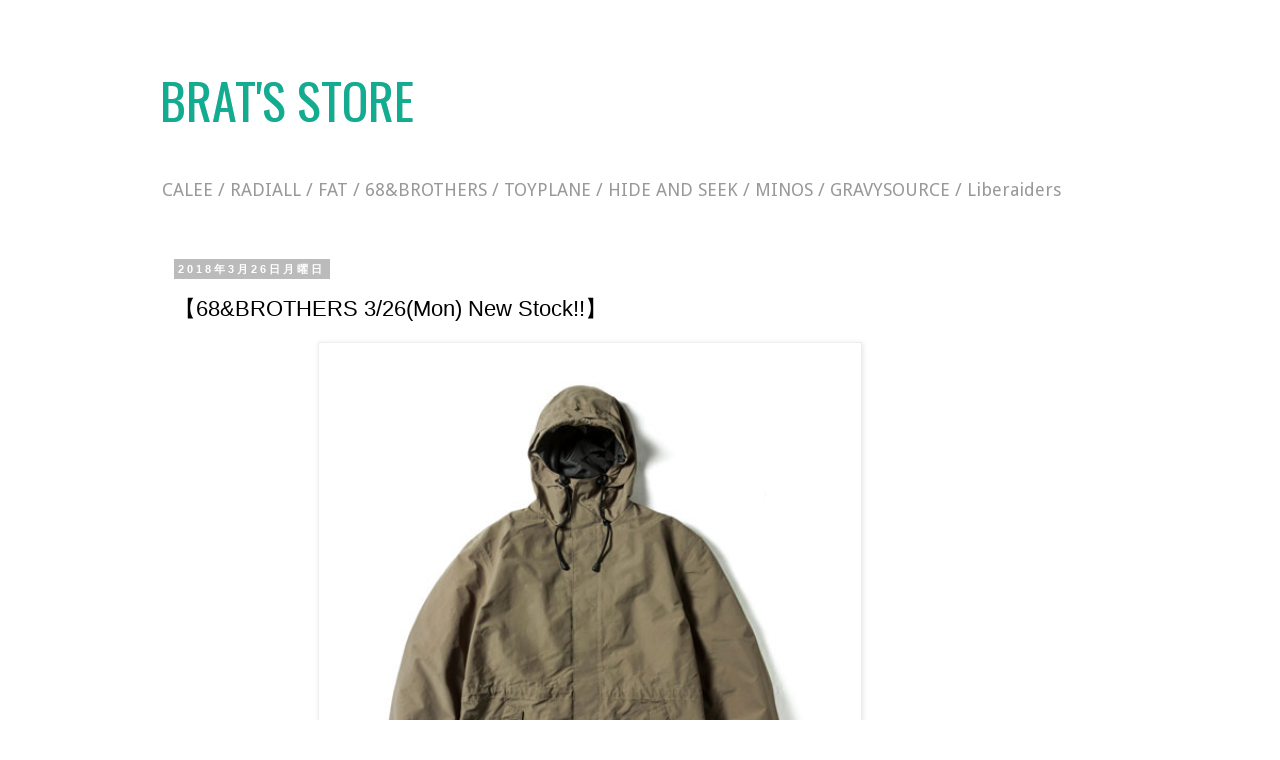

--- FILE ---
content_type: text/html; charset=UTF-8
request_url: http://bratsstore.blogspot.com/2018/03/68-326mon-new-stock.html
body_size: 12691
content:
<!DOCTYPE html>
<html class='v2' dir='ltr' lang='ja'>
<head>
<link href='https://www.blogger.com/static/v1/widgets/335934321-css_bundle_v2.css' rel='stylesheet' type='text/css'/>
<meta content='width=1100' name='viewport'/>
<meta content='text/html; charset=UTF-8' http-equiv='Content-Type'/>
<meta content='blogger' name='generator'/>
<link href='http://bratsstore.blogspot.com/favicon.ico' rel='icon' type='image/x-icon'/>
<link href='http://bratsstore.blogspot.com/2018/03/68-326mon-new-stock.html' rel='canonical'/>
<link rel="alternate" type="application/atom+xml" title="BRAT&#39;S STORE - Atom" href="http://bratsstore.blogspot.com/feeds/posts/default" />
<link rel="alternate" type="application/rss+xml" title="BRAT&#39;S STORE - RSS" href="http://bratsstore.blogspot.com/feeds/posts/default?alt=rss" />
<link rel="service.post" type="application/atom+xml" title="BRAT&#39;S STORE - Atom" href="https://www.blogger.com/feeds/1485754830954567814/posts/default" />

<link rel="alternate" type="application/atom+xml" title="BRAT&#39;S STORE - Atom" href="http://bratsstore.blogspot.com/feeds/4334324222012410105/comments/default" />
<!--Can't find substitution for tag [blog.ieCssRetrofitLinks]-->
<link href='https://blogger.googleusercontent.com/img/b/R29vZ2xl/AVvXsEgp1n6RqXuYXirR_VqTKD8LD7ZpIZ_sHe5tKKcrXAVgAykFHc3XNHNj70nMqL681mPxF4gUOYEK9yrtf6hdQ_BJYMJwjxCKn_VPFu6pX-Rprwm7zpBduE4Rx0h69YKj-l51-FZgHeD1x6k6/s640/20180106_aaf6c9.jpg' rel='image_src'/>
<meta content='http://bratsstore.blogspot.com/2018/03/68-326mon-new-stock.html' property='og:url'/>
<meta content='【68&amp;BROTHERS 3/26(Mon) New Stock!!】' property='og:title'/>
<meta content='山口県山口市でCALEE/RADIALL/SON OF THE CHEESE/FUCT/68&amp;BROTHERS/HIDE&amp;SEEK/TOYPLANE/SILLY GOODを取り扱うショップです。' property='og:description'/>
<meta content='https://blogger.googleusercontent.com/img/b/R29vZ2xl/AVvXsEgp1n6RqXuYXirR_VqTKD8LD7ZpIZ_sHe5tKKcrXAVgAykFHc3XNHNj70nMqL681mPxF4gUOYEK9yrtf6hdQ_BJYMJwjxCKn_VPFu6pX-Rprwm7zpBduE4Rx0h69YKj-l51-FZgHeD1x6k6/w1200-h630-p-k-no-nu/20180106_aaf6c9.jpg' property='og:image'/>
<title>BRAT'S STORE: &#12304;68&BROTHERS 3/26(Mon) New Stock!!&#12305;</title>
<style type='text/css'>@font-face{font-family:'Droid Sans';font-style:normal;font-weight:400;font-display:swap;src:url(//fonts.gstatic.com/s/droidsans/v19/SlGVmQWMvZQIdix7AFxXkHNSbRYXags.woff2)format('woff2');unicode-range:U+0000-00FF,U+0131,U+0152-0153,U+02BB-02BC,U+02C6,U+02DA,U+02DC,U+0304,U+0308,U+0329,U+2000-206F,U+20AC,U+2122,U+2191,U+2193,U+2212,U+2215,U+FEFF,U+FFFD;}@font-face{font-family:'Oswald';font-style:normal;font-weight:400;font-display:swap;src:url(//fonts.gstatic.com/s/oswald/v57/TK3_WkUHHAIjg75cFRf3bXL8LICs1_FvsUtiZSSUhiCXABTV.woff2)format('woff2');unicode-range:U+0460-052F,U+1C80-1C8A,U+20B4,U+2DE0-2DFF,U+A640-A69F,U+FE2E-FE2F;}@font-face{font-family:'Oswald';font-style:normal;font-weight:400;font-display:swap;src:url(//fonts.gstatic.com/s/oswald/v57/TK3_WkUHHAIjg75cFRf3bXL8LICs1_FvsUJiZSSUhiCXABTV.woff2)format('woff2');unicode-range:U+0301,U+0400-045F,U+0490-0491,U+04B0-04B1,U+2116;}@font-face{font-family:'Oswald';font-style:normal;font-weight:400;font-display:swap;src:url(//fonts.gstatic.com/s/oswald/v57/TK3_WkUHHAIjg75cFRf3bXL8LICs1_FvsUliZSSUhiCXABTV.woff2)format('woff2');unicode-range:U+0102-0103,U+0110-0111,U+0128-0129,U+0168-0169,U+01A0-01A1,U+01AF-01B0,U+0300-0301,U+0303-0304,U+0308-0309,U+0323,U+0329,U+1EA0-1EF9,U+20AB;}@font-face{font-family:'Oswald';font-style:normal;font-weight:400;font-display:swap;src:url(//fonts.gstatic.com/s/oswald/v57/TK3_WkUHHAIjg75cFRf3bXL8LICs1_FvsUhiZSSUhiCXABTV.woff2)format('woff2');unicode-range:U+0100-02BA,U+02BD-02C5,U+02C7-02CC,U+02CE-02D7,U+02DD-02FF,U+0304,U+0308,U+0329,U+1D00-1DBF,U+1E00-1E9F,U+1EF2-1EFF,U+2020,U+20A0-20AB,U+20AD-20C0,U+2113,U+2C60-2C7F,U+A720-A7FF;}@font-face{font-family:'Oswald';font-style:normal;font-weight:400;font-display:swap;src:url(//fonts.gstatic.com/s/oswald/v57/TK3_WkUHHAIjg75cFRf3bXL8LICs1_FvsUZiZSSUhiCXAA.woff2)format('woff2');unicode-range:U+0000-00FF,U+0131,U+0152-0153,U+02BB-02BC,U+02C6,U+02DA,U+02DC,U+0304,U+0308,U+0329,U+2000-206F,U+20AC,U+2122,U+2191,U+2193,U+2212,U+2215,U+FEFF,U+FFFD;}</style>
<style id='page-skin-1' type='text/css'><!--
/*
-----------------------------------------------
Blogger Template Style
Name:     Simple
Designer: Blogger
URL:      www.blogger.com
----------------------------------------------- */
/* Content
----------------------------------------------- */
body {
font: normal normal 14px Droid Sans;
color: #000000;
background: #ffffff none repeat scroll top left;
padding: 0 0 0 0;
}
html body .region-inner {
min-width: 0;
max-width: 100%;
width: auto;
}
h2 {
font-size: 22px;
}
a:link {
text-decoration:none;
color: #2288bb;
}
a:visited {
text-decoration:none;
color: #3be5ae;
}
a:hover {
text-decoration:underline;
color: #666666;
}
.body-fauxcolumn-outer .fauxcolumn-inner {
background: transparent none repeat scroll top left;
_background-image: none;
}
.body-fauxcolumn-outer .cap-top {
position: absolute;
z-index: 1;
height: 400px;
width: 100%;
}
.body-fauxcolumn-outer .cap-top .cap-left {
width: 100%;
background: transparent none repeat-x scroll top left;
_background-image: none;
}
.content-outer {
-moz-box-shadow: 0 0 0 rgba(0, 0, 0, .15);
-webkit-box-shadow: 0 0 0 rgba(0, 0, 0, .15);
-goog-ms-box-shadow: 0 0 0 #333333;
box-shadow: 0 0 0 rgba(0, 0, 0, .15);
margin-bottom: 1px;
}
.content-inner {
padding: 10px 40px;
}
.content-inner {
background-color: #ffffff;
}
/* Header
----------------------------------------------- */
.header-outer {
background: transparent none repeat-x scroll 0 -400px;
_background-image: none;
}
.Header h1 {
font: normal normal 50px Oswald;
color: #12ac90;
text-shadow: 0 0 0 rgba(0, 0, 0, .2);
}
.Header h1 a {
color: #12ac90;
}
.Header .description {
font-size: 18px;
color: #999999;
}
.header-inner .Header .titlewrapper {
padding: 22px 0;
}
.header-inner .Header .descriptionwrapper {
padding: 0 0;
}
/* Tabs
----------------------------------------------- */
.tabs-inner .section:first-child {
border-top: 0 solid #dddddd;
}
.tabs-inner .section:first-child ul {
margin-top: -1px;
border-top: 1px solid #dddddd;
border-left: 1px solid #dddddd;
border-right: 1px solid #dddddd;
}
.tabs-inner .widget ul {
background: transparent none repeat-x scroll 0 -800px;
_background-image: none;
border-bottom: 1px solid #dddddd;
margin-top: 0;
margin-left: -30px;
margin-right: -30px;
}
.tabs-inner .widget li a {
display: inline-block;
padding: .6em 1em;
font: normal normal 8px Droid Sans;
color: #000000;
border-left: 1px solid #ffffff;
border-right: 1px solid #dddddd;
}
.tabs-inner .widget li:first-child a {
border-left: none;
}
.tabs-inner .widget li.selected a, .tabs-inner .widget li a:hover {
color: #000000;
background-color: #eeeeee;
text-decoration: none;
}
/* Columns
----------------------------------------------- */
.main-outer {
border-top: 0 solid transparent;
}
.fauxcolumn-left-outer .fauxcolumn-inner {
border-right: 1px solid transparent;
}
.fauxcolumn-right-outer .fauxcolumn-inner {
border-left: 1px solid transparent;
}
/* Headings
----------------------------------------------- */
div.widget > h2,
div.widget h2.title {
margin: 0 0 1em 0;
font: normal bold 11px 'Trebuchet MS',Trebuchet,Verdana,sans-serif;
color: #000000;
}
/* Widgets
----------------------------------------------- */
.widget .zippy {
color: #999999;
text-shadow: 2px 2px 1px rgba(0, 0, 0, .1);
}
.widget .popular-posts ul {
list-style: none;
}
/* Posts
----------------------------------------------- */
h2.date-header {
font: normal bold 11px Arial, Tahoma, Helvetica, FreeSans, sans-serif;
}
.date-header span {
background-color: #bbbbbb;
color: #ffffff;
padding: 0.4em;
letter-spacing: 3px;
margin: inherit;
}
.main-inner {
padding-top: 35px;
padding-bottom: 65px;
}
.main-inner .column-center-inner {
padding: 0 0;
}
.main-inner .column-center-inner .section {
margin: 0 1em;
}
.post {
margin: 0 0 45px 0;
}
h3.post-title, .comments h4 {
font: normal normal 22px 'Trebuchet MS',Trebuchet,Verdana,sans-serif;
margin: .75em 0 0;
}
.post-body {
font-size: 110%;
line-height: 1.4;
position: relative;
}
.post-body img, .post-body .tr-caption-container, .Profile img, .Image img,
.BlogList .item-thumbnail img {
padding: 2px;
background: #ffffff;
border: 1px solid #eeeeee;
-moz-box-shadow: 1px 1px 5px rgba(0, 0, 0, .1);
-webkit-box-shadow: 1px 1px 5px rgba(0, 0, 0, .1);
box-shadow: 1px 1px 5px rgba(0, 0, 0, .1);
}
.post-body img, .post-body .tr-caption-container {
padding: 5px;
}
.post-body .tr-caption-container {
color: #666666;
}
.post-body .tr-caption-container img {
padding: 0;
background: transparent;
border: none;
-moz-box-shadow: 0 0 0 rgba(0, 0, 0, .1);
-webkit-box-shadow: 0 0 0 rgba(0, 0, 0, .1);
box-shadow: 0 0 0 rgba(0, 0, 0, .1);
}
.post-header {
margin: 0 0 1.5em;
line-height: 1.6;
font-size: 90%;
}
.post-footer {
margin: 20px -2px 0;
padding: 5px 10px;
color: #666666;
background-color: #eeeeee;
border-bottom: 1px solid #eeeeee;
line-height: 1.6;
font-size: 90%;
}
#comments .comment-author {
padding-top: 1.5em;
border-top: 1px solid transparent;
background-position: 0 1.5em;
}
#comments .comment-author:first-child {
padding-top: 0;
border-top: none;
}
.avatar-image-container {
margin: .2em 0 0;
}
#comments .avatar-image-container img {
border: 1px solid #eeeeee;
}
/* Comments
----------------------------------------------- */
.comments .comments-content .icon.blog-author {
background-repeat: no-repeat;
background-image: url([data-uri]);
}
.comments .comments-content .loadmore a {
border-top: 1px solid #999999;
border-bottom: 1px solid #999999;
}
.comments .comment-thread.inline-thread {
background-color: #eeeeee;
}
.comments .continue {
border-top: 2px solid #999999;
}
/* Accents
---------------------------------------------- */
.section-columns td.columns-cell {
border-left: 1px solid transparent;
}
.blog-pager {
background: transparent url(//www.blogblog.com/1kt/simple/paging_dot.png) repeat-x scroll top center;
}
.blog-pager-older-link, .home-link,
.blog-pager-newer-link {
background-color: #ffffff;
padding: 5px;
}
.footer-outer {
border-top: 1px dashed #bbbbbb;
}
/* Mobile
----------------------------------------------- */
body.mobile  {
background-size: auto;
}
.mobile .body-fauxcolumn-outer {
background: transparent none repeat scroll top left;
}
.mobile .body-fauxcolumn-outer .cap-top {
background-size: 100% auto;
}
.mobile .content-outer {
-webkit-box-shadow: 0 0 3px rgba(0, 0, 0, .15);
box-shadow: 0 0 3px rgba(0, 0, 0, .15);
}
.mobile .tabs-inner .widget ul {
margin-left: 0;
margin-right: 0;
}
.mobile .post {
margin: 0;
}
.mobile .main-inner .column-center-inner .section {
margin: 0;
}
.mobile .date-header span {
padding: 0.1em 10px;
margin: 0 -10px;
}
.mobile h3.post-title {
margin: 0;
}
.mobile .blog-pager {
background: transparent none no-repeat scroll top center;
}
.mobile .footer-outer {
border-top: none;
}
.mobile .main-inner, .mobile .footer-inner {
background-color: #ffffff;
}
.mobile-index-contents {
color: #000000;
}
.mobile-link-button {
background-color: #2288bb;
}
.mobile-link-button a:link, .mobile-link-button a:visited {
color: #ffffff;
}
.mobile .tabs-inner .section:first-child {
border-top: none;
}
.mobile .tabs-inner .PageList .widget-content {
background-color: #eeeeee;
color: #000000;
border-top: 1px solid #dddddd;
border-bottom: 1px solid #dddddd;
}
.mobile .tabs-inner .PageList .widget-content .pagelist-arrow {
border-left: 1px solid #dddddd;
}

--></style>
<style id='template-skin-1' type='text/css'><!--
body {
min-width: 1040px;
}
.content-outer, .content-fauxcolumn-outer, .region-inner {
min-width: 1040px;
max-width: 1040px;
_width: 1040px;
}
.main-inner .columns {
padding-left: 0;
padding-right: 100px;
}
.main-inner .fauxcolumn-center-outer {
left: 0;
right: 100px;
/* IE6 does not respect left and right together */
_width: expression(this.parentNode.offsetWidth -
parseInt("0") -
parseInt("100px") + 'px');
}
.main-inner .fauxcolumn-left-outer {
width: 0;
}
.main-inner .fauxcolumn-right-outer {
width: 100px;
}
.main-inner .column-left-outer {
width: 0;
right: 100%;
margin-left: -0;
}
.main-inner .column-right-outer {
width: 100px;
margin-right: -100px;
}
#layout {
min-width: 0;
}
#layout .content-outer {
min-width: 0;
width: 800px;
}
#layout .region-inner {
min-width: 0;
width: auto;
}
body#layout div.add_widget {
padding: 8px;
}
body#layout div.add_widget a {
margin-left: 32px;
}
--></style>
<link href='https://www.blogger.com/dyn-css/authorization.css?targetBlogID=1485754830954567814&amp;zx=d1b764e7-450f-4621-a4e1-6fcd848697c8' media='none' onload='if(media!=&#39;all&#39;)media=&#39;all&#39;' rel='stylesheet'/><noscript><link href='https://www.blogger.com/dyn-css/authorization.css?targetBlogID=1485754830954567814&amp;zx=d1b764e7-450f-4621-a4e1-6fcd848697c8' rel='stylesheet'/></noscript>
<meta name='google-adsense-platform-account' content='ca-host-pub-1556223355139109'/>
<meta name='google-adsense-platform-domain' content='blogspot.com'/>

</head>
<body class='loading variant-simplysimple'>
<div class='navbar no-items section' id='navbar' name='Navbar'>
</div>
<div class='body-fauxcolumns'>
<div class='fauxcolumn-outer body-fauxcolumn-outer'>
<div class='cap-top'>
<div class='cap-left'></div>
<div class='cap-right'></div>
</div>
<div class='fauxborder-left'>
<div class='fauxborder-right'></div>
<div class='fauxcolumn-inner'>
</div>
</div>
<div class='cap-bottom'>
<div class='cap-left'></div>
<div class='cap-right'></div>
</div>
</div>
</div>
<div class='content'>
<div class='content-fauxcolumns'>
<div class='fauxcolumn-outer content-fauxcolumn-outer'>
<div class='cap-top'>
<div class='cap-left'></div>
<div class='cap-right'></div>
</div>
<div class='fauxborder-left'>
<div class='fauxborder-right'></div>
<div class='fauxcolumn-inner'>
</div>
</div>
<div class='cap-bottom'>
<div class='cap-left'></div>
<div class='cap-right'></div>
</div>
</div>
</div>
<div class='content-outer'>
<div class='content-cap-top cap-top'>
<div class='cap-left'></div>
<div class='cap-right'></div>
</div>
<div class='fauxborder-left content-fauxborder-left'>
<div class='fauxborder-right content-fauxborder-right'></div>
<div class='content-inner'>
<header>
<div class='header-outer'>
<div class='header-cap-top cap-top'>
<div class='cap-left'></div>
<div class='cap-right'></div>
</div>
<div class='fauxborder-left header-fauxborder-left'>
<div class='fauxborder-right header-fauxborder-right'></div>
<div class='region-inner header-inner'>
<div class='header section' id='header' name='ヘッダー'><div class='widget Header' data-version='1' id='Header1'>
<div id='header-inner'>
<div class='titlewrapper'>
<h1 class='title'>
<a href='http://bratsstore.blogspot.com/'>
BRAT'S STORE
</a>
</h1>
</div>
<div class='descriptionwrapper'>
<p class='description'><span>CALEE / RADIALL / FAT / 68&amp;BROTHERS / TOYPLANE / HIDE AND SEEK / MINOS / GRAVYSOURCE / Liberaiders</span></p>
</div>
</div>
</div></div>
</div>
</div>
<div class='header-cap-bottom cap-bottom'>
<div class='cap-left'></div>
<div class='cap-right'></div>
</div>
</div>
</header>
<div class='tabs-outer'>
<div class='tabs-cap-top cap-top'>
<div class='cap-left'></div>
<div class='cap-right'></div>
</div>
<div class='fauxborder-left tabs-fauxborder-left'>
<div class='fauxborder-right tabs-fauxborder-right'></div>
<div class='region-inner tabs-inner'>
<div class='tabs no-items section' id='crosscol' name='Cross-Column'></div>
<div class='tabs no-items section' id='crosscol-overflow' name='Cross-Column 2'></div>
</div>
</div>
<div class='tabs-cap-bottom cap-bottom'>
<div class='cap-left'></div>
<div class='cap-right'></div>
</div>
</div>
<div class='main-outer'>
<div class='main-cap-top cap-top'>
<div class='cap-left'></div>
<div class='cap-right'></div>
</div>
<div class='fauxborder-left main-fauxborder-left'>
<div class='fauxborder-right main-fauxborder-right'></div>
<div class='region-inner main-inner'>
<div class='columns fauxcolumns'>
<div class='fauxcolumn-outer fauxcolumn-center-outer'>
<div class='cap-top'>
<div class='cap-left'></div>
<div class='cap-right'></div>
</div>
<div class='fauxborder-left'>
<div class='fauxborder-right'></div>
<div class='fauxcolumn-inner'>
</div>
</div>
<div class='cap-bottom'>
<div class='cap-left'></div>
<div class='cap-right'></div>
</div>
</div>
<div class='fauxcolumn-outer fauxcolumn-left-outer'>
<div class='cap-top'>
<div class='cap-left'></div>
<div class='cap-right'></div>
</div>
<div class='fauxborder-left'>
<div class='fauxborder-right'></div>
<div class='fauxcolumn-inner'>
</div>
</div>
<div class='cap-bottom'>
<div class='cap-left'></div>
<div class='cap-right'></div>
</div>
</div>
<div class='fauxcolumn-outer fauxcolumn-right-outer'>
<div class='cap-top'>
<div class='cap-left'></div>
<div class='cap-right'></div>
</div>
<div class='fauxborder-left'>
<div class='fauxborder-right'></div>
<div class='fauxcolumn-inner'>
</div>
</div>
<div class='cap-bottom'>
<div class='cap-left'></div>
<div class='cap-right'></div>
</div>
</div>
<!-- corrects IE6 width calculation -->
<div class='columns-inner'>
<div class='column-center-outer'>
<div class='column-center-inner'>
<div class='main section' id='main' name='メイン'><div class='widget Blog' data-version='1' id='Blog1'>
<div class='blog-posts hfeed'>

          <div class="date-outer">
        
<h2 class='date-header'><span>2018年3月26日月曜日</span></h2>

          <div class="date-posts">
        
<div class='post-outer'>
<div class='post hentry uncustomized-post-template' itemprop='blogPost' itemscope='itemscope' itemtype='http://schema.org/BlogPosting'>
<meta content='https://blogger.googleusercontent.com/img/b/R29vZ2xl/AVvXsEgp1n6RqXuYXirR_VqTKD8LD7ZpIZ_sHe5tKKcrXAVgAykFHc3XNHNj70nMqL681mPxF4gUOYEK9yrtf6hdQ_BJYMJwjxCKn_VPFu6pX-Rprwm7zpBduE4Rx0h69YKj-l51-FZgHeD1x6k6/s640/20180106_aaf6c9.jpg' itemprop='image_url'/>
<meta content='1485754830954567814' itemprop='blogId'/>
<meta content='4334324222012410105' itemprop='postId'/>
<a name='4334324222012410105'></a>
<h3 class='post-title entry-title' itemprop='name'>
&#12304;68&BROTHERS 3/26(Mon) New Stock!!&#12305;
</h3>
<div class='post-header'>
<div class='post-header-line-1'></div>
</div>
<div class='post-body entry-content' id='post-body-4334324222012410105' itemprop='description articleBody'>
<div class="separator" style="clear: both; text-align: center;">
<a href="https://blogger.googleusercontent.com/img/b/R29vZ2xl/AVvXsEgp1n6RqXuYXirR_VqTKD8LD7ZpIZ_sHe5tKKcrXAVgAykFHc3XNHNj70nMqL681mPxF4gUOYEK9yrtf6hdQ_BJYMJwjxCKn_VPFu6pX-Rprwm7zpBduE4Rx0h69YKj-l51-FZgHeD1x6k6/s1600/20180106_aaf6c9.jpg" imageanchor="1" style="margin-left: 1em; margin-right: 1em;"><img border="0" data-original-height="600" data-original-width="500" height="640" src="https://blogger.googleusercontent.com/img/b/R29vZ2xl/AVvXsEgp1n6RqXuYXirR_VqTKD8LD7ZpIZ_sHe5tKKcrXAVgAykFHc3XNHNj70nMqL681mPxF4gUOYEK9yrtf6hdQ_BJYMJwjxCKn_VPFu6pX-Rprwm7zpBduE4Rx0h69YKj-l51-FZgHeD1x6k6/s640/20180106_aaf6c9.jpg" width="532" /></a></div>
<b><u><br /></u></b>
<b><u>68&amp;BROTHERS : M-68 Field Coat</u></b><br />
<u><span style="font-family: inherit;"><br /></span></u>
<div class="MsoNormal" style="background-attachment: initial; background-clip: initial; background-image: initial; background-origin: initial; background-position: initial; background-repeat: initial; background-size: initial; border: 0px; margin: 0mm 0mm 0pt; outline: 0px; padding: 0px; vertical-align: baseline;">
<span style="background-attachment: initial; background-clip: initial; background-image: initial; background-origin: initial; background-position: initial; background-repeat: initial; background-size: initial; border: 0px; margin: 0px; outline: 0px; padding: 0px; text-align: justify; vertical-align: baseline;"><span style="font-family: inherit;">通称モッヅコートをタウンユース仕様に６８らしくアレンジした1枚&#12290;</span></span></div>
<div class="MsoNormal" style="background-attachment: initial; background-clip: initial; background-image: initial; background-origin: initial; background-position: initial; background-repeat: initial; background-size: initial; border: 0px; margin: 0mm 0mm 0pt; outline: 0px; padding: 0px; vertical-align: baseline;">
<span style="background-attachment: initial; background-clip: initial; background-image: initial; background-origin: initial; background-position: initial; background-repeat: initial; background-size: initial; border: 0px; margin: 0px; outline: 0px; padding: 0px; text-align: justify; vertical-align: baseline;"><span style="font-family: inherit;">できる限りシンプルに削ぎ落</span></span><span style="font-family: inherit; text-align: justify;">としたミニマムなデザインと機能性は&#12289;まさに街着用として活躍してくれる&#12290;</span></div>
<div class="MsoNormal" style="background-attachment: initial; background-clip: initial; background-image: initial; background-origin: initial; background-position: initial; background-repeat: initial; background-size: initial; border: 0px; margin: 0mm 0mm 0pt; outline: 0px; padding: 0px; vertical-align: baseline;">
<span style="font-family: inherit; text-align: justify;">撥水加工された生</span><span style="background-attachment: initial; background-clip: initial; background-image: initial; background-origin: initial; background-position: initial; background-repeat: initial; background-size: initial; border: 0px; font-family: inherit; margin: 0px; outline: 0px; padding: 0px; text-align: justify; vertical-align: baseline;">地</span><span style="background-attachment: initial; background-clip: initial; background-image: initial; background-origin: initial; background-position: initial; background-repeat: initial; background-size: initial; border: 0px; font-family: inherit; margin: 0px; outline: 0px; padding: 0px; text-align: justify; vertical-align: baseline;">と付属の携帯用のサックにコンパクトに納まり&#12289;実にコストパフォーマンスの高いアイテムだ&#12290;</span></div>
<div class="MsoNormal" style="background-attachment: initial; background-clip: initial; background-image: initial; background-origin: initial; background-position: initial; background-repeat: initial; background-size: initial; border: 0px; margin: 0mm 0mm 0pt; outline: 0px; padding: 0px; vertical-align: baseline;">
<span style="background-attachment: initial; background-clip: initial; background-image: initial; background-origin: initial; background-position: initial; background-repeat: initial; background-size: initial; border: 0px; font-family: inherit; margin: 0px; outline: 0px; padding: 0px; text-align: justify; vertical-align: baseline;"><br /></span></div>
<div class="MsoNormal" style="background-attachment: initial; background-clip: initial; background-image: initial; background-origin: initial; background-position: initial; background-repeat: initial; background-size: initial; border: 0px; margin: 0mm 0mm 0pt; outline: 0px; padding: 0px; vertical-align: baseline;">
<span style="background-attachment: initial; background-clip: initial; background-image: initial; background-origin: initial; background-position: initial; background-repeat: initial; background-size: initial; border: 0px; font-family: inherit; margin: 0px; outline: 0px; padding: 0px; text-align: justify; vertical-align: baseline;"><br /></span></div>
<div class="separator" style="clear: both; text-align: center;">
<a href="https://blogger.googleusercontent.com/img/b/R29vZ2xl/AVvXsEjfOxRsjUHMMFlfllJLWPU-PYMAL3AeoCR9GxqlHkTKNtL4Q9_Hbyt9P-pCInO_bU5AVElfcLbaD1ajMVjDL0x0-V4p1YWDqL41fGT7qHAkYJIYX8X6VttGp7_RBiE1hbEMEAAuhqslo38c/s1600/20180213_076f9a.jpg" imageanchor="1" style="margin-left: 1em; margin-right: 1em;"><img border="0" data-original-height="600" data-original-width="500" height="640" src="https://blogger.googleusercontent.com/img/b/R29vZ2xl/AVvXsEjfOxRsjUHMMFlfllJLWPU-PYMAL3AeoCR9GxqlHkTKNtL4Q9_Hbyt9P-pCInO_bU5AVElfcLbaD1ajMVjDL0x0-V4p1YWDqL41fGT7qHAkYJIYX8X6VttGp7_RBiE1hbEMEAAuhqslo38c/s640/20180213_076f9a.jpg" width="532" /></a></div>
<div class="MsoNormal" style="background-attachment: initial; background-clip: initial; background-image: initial; background-origin: initial; background-position: initial; background-repeat: initial; background-size: initial; border: 0px; margin: 0mm 0mm 0pt; outline: 0px; padding: 0px; vertical-align: baseline;">
<span style="background-attachment: initial; background-clip: initial; background-image: initial; background-origin: initial; background-position: initial; background-repeat: initial; background-size: initial; border: 0px; font-family: inherit; margin: 0px; outline: 0px; padding: 0px; text-align: justify; vertical-align: baseline;"><b><u><br /></u></b></span></div>
<div class="MsoNormal" style="background-attachment: initial; background-clip: initial; background-image: initial; background-origin: initial; background-position: initial; background-repeat: initial; background-size: initial; border: 0px; margin: 0mm 0mm 0pt; outline: 0px; padding: 0px; vertical-align: baseline;">
<span style="background-attachment: initial; background-clip: initial; background-image: initial; background-origin: initial; background-position: initial; background-repeat: initial; background-size: initial; border: 0px; font-family: inherit; margin: 0px; outline: 0px; padding: 0px; text-align: justify; vertical-align: baseline;"><b><u>68&amp;BROTHERS : L/S Tee "SWEET BACK"</u></b></span></div>
<div class="MsoNormal" style="background-attachment: initial; background-clip: initial; background-image: initial; background-origin: initial; background-position: initial; background-repeat: initial; background-size: initial; border: 0px; margin: 0mm 0mm 0pt; outline: 0px; padding: 0px; vertical-align: baseline;">
<span style="background-attachment: initial; background-clip: initial; background-image: initial; background-origin: initial; background-position: initial; background-repeat: initial; background-size: initial; border: 0px; margin: 0px; outline: 0px; padding: 0px; text-align: justify; vertical-align: baseline;"><b><u><span style="font-family: inherit;"><br /></span></u></b></span></div>
<div style="background-attachment: initial; background-clip: initial; background-image: initial; background-origin: initial; background-position: initial; background-repeat: initial; background-size: initial; border: 0px; margin: 0mm 0mm 0pt; outline: 0px; padding: 0px; vertical-align: baseline;">
<span style="background-attachment: initial; background-clip: initial; background-image: initial; background-origin: initial; background-position: initial; background-repeat: initial; background-size: initial; border: 0px; margin: 0px; outline: 0px; padding: 0px; vertical-align: baseline;"><span style="font-family: inherit;">ブランドではクラシックとも言える&#12289;ブラックムービーをサンプリングしたSWEET BACK&#12290;</span></span></div>
<div style="background-attachment: initial; background-clip: initial; background-image: initial; background-origin: initial; background-position: initial; background-repeat: initial; background-size: initial; border: 0px; margin: 0mm 0mm 0pt; outline: 0px; padding: 0px; vertical-align: baseline;">
<span style="background-attachment: initial; background-clip: initial; background-image: initial; background-origin: initial; background-position: initial; background-repeat: initial; background-size: initial; border: 0px; margin: 0px; outline: 0px; padding: 0px; vertical-align: baseline;"><span style="font-family: inherit;">ブラックパン</span></span><span style="font-family: inherit;">サーを両袖に配した新デザインで&#12289;ロングスリーブ仕様へとアップデート&#12290;</span></div>
<div style="background-attachment: initial; background-clip: initial; background-image: initial; background-origin: initial; background-position: initial; background-repeat: initial; background-size: initial; border: 0px; margin: 0mm 0mm 0pt; outline: 0px; padding: 0px; vertical-align: baseline;">
<span style="font-family: inherit;">カルチャーを纏うと言う&#12289;</span><span style="background-attachment: initial; background-clip: initial; background-image: initial; background-origin: initial; background-position: initial; background-repeat: initial; background-size: initial; border: 0px; font-family: inherit; margin: 0px; outline: 0px; padding: 0px; vertical-align: baseline;">ストリートウェアの根底を地で行く逸枚だ</span><span style="background-attachment: initial; background-clip: initial; background-image: initial; background-origin: initial; background-position: initial; background-repeat: initial; background-size: initial; border: 0px; font-family: inherit; margin: 0px; outline: 0px; padding: 0px; vertical-align: baseline;">&#12290;</span></div>
<div style="background-attachment: initial; background-clip: initial; background-image: initial; background-origin: initial; background-position: initial; background-repeat: initial; background-size: initial; border: 0px; margin: 0mm 0mm 0pt; outline: 0px; padding: 0px; vertical-align: baseline;">
<span style="background-attachment: initial; background-clip: initial; background-image: initial; background-origin: initial; background-position: initial; background-repeat: initial; background-size: initial; border: 0px; font-family: inherit; margin: 0px; outline: 0px; padding: 0px; vertical-align: baseline;"><br /></span></div>
<div style="background-attachment: initial; background-clip: initial; background-image: initial; background-origin: initial; background-position: initial; background-repeat: initial; background-size: initial; border: 0px; margin: 0mm 0mm 0pt; outline: 0px; padding: 0px; vertical-align: baseline;">
<span style="background-attachment: initial; background-clip: initial; background-image: initial; background-origin: initial; background-position: initial; background-repeat: initial; background-size: initial; border: 0px; font-family: inherit; margin: 0px; outline: 0px; padding: 0px; vertical-align: baseline;"><br /></span></div>
<div class="separator" style="clear: both; text-align: center;">
<a href="https://blogger.googleusercontent.com/img/b/R29vZ2xl/AVvXsEhTdLbEewcHPL-nOpwBKkXNiwRyPPa0u3phfsUYQoIqQVZYK6dAkcZafooQRaVYVM_HDaXixP13eFXcObeWk0jigISjRj7qrgl6GVAsdY0TwXiHWuTI2p08Bj2PWgWjJfPGiE5r89wtgEf4/s1600/20180213_b166f3.jpg" imageanchor="1" style="margin-left: 1em; margin-right: 1em;"><img border="0" data-original-height="600" data-original-width="500" height="640" src="https://blogger.googleusercontent.com/img/b/R29vZ2xl/AVvXsEhTdLbEewcHPL-nOpwBKkXNiwRyPPa0u3phfsUYQoIqQVZYK6dAkcZafooQRaVYVM_HDaXixP13eFXcObeWk0jigISjRj7qrgl6GVAsdY0TwXiHWuTI2p08Bj2PWgWjJfPGiE5r89wtgEf4/s640/20180213_b166f3.jpg" width="532" /></a></div>
<br />
<div class="separator" style="clear: both; text-align: center;">
<a href="https://blogger.googleusercontent.com/img/b/R29vZ2xl/AVvXsEjFK7tpcRUfogvhx3YeWo-fe6ZPu95iR6ZkZGP5gU09R6odzAPqQCGWpadHqVqDmekoqSP9bVHt_-LRzZ6_s6Vqh-41eHwSklHI1QaysQt8uKtzVIs__AdLcfsJkBfQjV1Q44RSMSsGu7be/s1600/20180213_6e975c.jpg" imageanchor="1" style="margin-left: 1em; margin-right: 1em;"><img border="0" data-original-height="600" data-original-width="500" height="640" src="https://blogger.googleusercontent.com/img/b/R29vZ2xl/AVvXsEjFK7tpcRUfogvhx3YeWo-fe6ZPu95iR6ZkZGP5gU09R6odzAPqQCGWpadHqVqDmekoqSP9bVHt_-LRzZ6_s6Vqh-41eHwSklHI1QaysQt8uKtzVIs__AdLcfsJkBfQjV1Q44RSMSsGu7be/s640/20180213_6e975c.jpg" width="532" /></a></div>
<div style="background-attachment: initial; background-clip: initial; background-image: initial; background-origin: initial; background-position: initial; background-repeat: initial; background-size: initial; border: 0px; margin: 0mm 0mm 0pt; outline: 0px; padding: 0px; vertical-align: baseline;">
<span style="background-attachment: initial; background-clip: initial; background-image: initial; background-origin: initial; background-position: initial; background-repeat: initial; background-size: initial; border: 0px; font-family: inherit; margin: 0px; outline: 0px; padding: 0px; vertical-align: baseline;"><b><u><br /></u></b></span></div>
<div style="background-attachment: initial; background-clip: initial; background-image: initial; background-origin: initial; background-position: initial; background-repeat: initial; background-size: initial; border: 0px; margin: 0mm 0mm 0pt; outline: 0px; padding: 0px; vertical-align: baseline;">
<span style="background-attachment: initial; background-clip: initial; background-image: initial; background-origin: initial; background-position: initial; background-repeat: initial; background-size: initial; border: 0px; font-family: inherit; margin: 0px; outline: 0px; padding: 0px; vertical-align: baseline;"><b><u>68&amp;BROTHERS : L/S Tee "UP IN SMOKE"</u></b></span></div>
<div style="background-attachment: initial; background-clip: initial; background-image: initial; background-origin: initial; background-position: initial; background-repeat: initial; background-size: initial; border: 0px; margin: 0mm 0mm 0pt; outline: 0px; padding: 0px; vertical-align: baseline;">
<span style="background-attachment: initial; background-clip: initial; background-image: initial; background-origin: initial; background-position: initial; background-repeat: initial; background-size: initial; border: 0px; font-family: inherit; margin: 0px; outline: 0px; padding: 0px; vertical-align: baseline;"><b><u><br /></u></b></span></div>
<div style="background-attachment: initial; background-clip: initial; background-image: initial; background-origin: initial; background-position: initial; background-repeat: initial; background-size: initial; border: 0px; margin: 0mm 0mm 0pt; outline: 0px; padding: 0px; vertical-align: baseline;">
<span style="background-attachment: initial; background-clip: initial; background-image: initial; background-origin: initial; background-position: initial; background-repeat: initial; background-size: initial; border: 0px; margin: 0px; outline: 0px; padding: 0px; vertical-align: baseline;"><span style="font-family: inherit;"><br class="Apple-interchange-newline" />言わずと知れたスモークムービーからのインスパイア&#12290;</span></span></div>
<div style="background-attachment: initial; background-clip: initial; background-image: initial; background-origin: initial; background-position: initial; background-repeat: initial; background-size: initial; border: 0px; margin: 0mm 0mm 0pt; outline: 0px; padding: 0px; vertical-align: baseline;">
<span style="background-attachment: initial; background-clip: initial; background-image: initial; background-origin: initial; background-position: initial; background-repeat: initial; background-size: initial; border: 0px; margin: 0px; outline: 0px; padding: 0px; vertical-align: baseline;"><span style="font-family: inherit;">登場人物をコミカルなタッチで描き&#12289;タイトル</span></span><span style="background-attachment: initial; background-clip: initial; background-image: initial; background-origin: initial; background-position: initial; background-repeat: initial; background-size: initial; border: 0px; font-family: inherit; margin: 0px; outline: 0px; padding: 0px; vertical-align: baseline;">をブランドネームにアレンジ&#12290;</span></div>
<div style="background-attachment: initial; background-clip: initial; background-image: initial; background-origin: initial; background-position: initial; background-repeat: initial; background-size: initial; border: 0px; margin: 0mm 0mm 0pt; outline: 0px; padding: 0px; vertical-align: baseline;">
<span style="background-attachment: initial; background-clip: initial; background-image: initial; background-origin: initial; background-position: initial; background-repeat: initial; background-size: initial; border: 0px; font-family: inherit; margin: 0px; outline: 0px; padding: 0px; vertical-align: baseline;">麗らかな季節のチルタイムには最適だ</span><span style="background-attachment: initial; background-clip: initial; background-image: initial; background-origin: initial; background-position: initial; background-repeat: initial; background-size: initial; border: 0px; font-family: inherit; margin: 0px; outline: 0px; padding: 0px; vertical-align: baseline;">&#12290;</span></div>
<div style="background-attachment: initial; background-clip: initial; background-image: initial; background-origin: initial; background-position: initial; background-repeat: initial; background-size: initial; border: 0px; margin: 0mm 0mm 0pt; outline: 0px; padding: 0px; vertical-align: baseline;">
<span style="background-attachment: initial; background-clip: initial; background-image: initial; background-origin: initial; background-position: initial; background-repeat: initial; background-size: initial; border: 0px; font-family: inherit; margin: 0px; outline: 0px; padding: 0px; vertical-align: baseline;"><br /></span></div>
<div style="background-attachment: initial; background-clip: initial; background-image: initial; background-origin: initial; background-position: initial; background-repeat: initial; background-size: initial; border: 0px; margin: 0mm 0mm 0pt; outline: 0px; padding: 0px; vertical-align: baseline;">
<span style="background-attachment: initial; background-clip: initial; background-image: initial; background-origin: initial; background-position: initial; background-repeat: initial; background-size: initial; border: 0px; font-family: inherit; margin: 0px; outline: 0px; padding: 0px; vertical-align: baseline;"><br /></span></div>
<div class="separator" style="clear: both; text-align: center;">
<a href="https://blogger.googleusercontent.com/img/b/R29vZ2xl/AVvXsEjdwr8qafeWhHDqVIAtEwCxSTm7SZoyiPPPJGmBJyTN579JB2Qr62xMoCyimyl-7iRtc49-MVMXrizodBqhraB3XOeOyeE0ybCsopHS2K12Rw7G8XpEOIfglY5QeeyR6VpFk27u2gmNsSaY/s1600/20180109_cf206a.jpg" imageanchor="1" style="margin-left: 1em; margin-right: 1em;"><img border="0" data-original-height="600" data-original-width="500" height="640" src="https://blogger.googleusercontent.com/img/b/R29vZ2xl/AVvXsEjdwr8qafeWhHDqVIAtEwCxSTm7SZoyiPPPJGmBJyTN579JB2Qr62xMoCyimyl-7iRtc49-MVMXrizodBqhraB3XOeOyeE0ybCsopHS2K12Rw7G8XpEOIfglY5QeeyR6VpFk27u2gmNsSaY/s640/20180109_cf206a.jpg" width="532" /></a></div>
<div style="background-attachment: initial; background-clip: initial; background-image: initial; background-origin: initial; background-position: initial; background-repeat: initial; background-size: initial; border: 0px; margin: 0mm 0mm 0pt; outline: 0px; padding: 0px; vertical-align: baseline;">
<span style="background-attachment: initial; background-clip: initial; background-image: initial; background-origin: initial; background-position: initial; background-repeat: initial; background-size: initial; border: 0px; font-family: inherit; margin: 0px; outline: 0px; padding: 0px; vertical-align: baseline;"><b><u><br /></u></b></span></div>
<div style="background-attachment: initial; background-clip: initial; background-image: initial; background-origin: initial; background-position: initial; background-repeat: initial; background-size: initial; border: 0px; margin: 0mm 0mm 0pt; outline: 0px; padding: 0px; vertical-align: baseline;">
<span style="background-attachment: initial; background-clip: initial; background-image: initial; background-origin: initial; background-position: initial; background-repeat: initial; background-size: initial; border: 0px; font-family: inherit; margin: 0px; outline: 0px; padding: 0px; vertical-align: baseline;"><b><u>68&amp;BROTHERS : Tapered Denim Pnt</u></b></span></div>
<div style="background-attachment: initial; background-clip: initial; background-image: initial; background-origin: initial; background-position: initial; background-repeat: initial; background-size: initial; border: 0px; margin: 0mm 0mm 0pt; outline: 0px; padding: 0px; vertical-align: baseline;">
<span style="background-attachment: initial; background-clip: initial; background-image: initial; background-origin: initial; background-position: initial; background-repeat: initial; background-size: initial; border: 0px; margin: 0px; outline: 0px; padding: 0px; vertical-align: baseline;"><b><u><span style="font-family: inherit;"><br /></span></u></b></span></div>
<div class="MsoNormal" style="background-attachment: initial; background-clip: initial; background-image: initial; background-origin: initial; background-position: initial; background-repeat: initial; background-size: initial; border: 0px; margin: 0mm 0mm 0pt; outline: 0px; padding: 0px; text-align: justify; vertical-align: baseline;">
<span style="font-family: inherit;"><span style="background-attachment: initial; background-clip: initial; background-image: initial; background-origin: initial; background-position: initial; background-repeat: initial; background-size: initial; border: 0px; margin: 0px; outline: 0px; padding: 0px; vertical-align: baseline;">すでに定番アイテムと昇華したテーパードチノ&#12290;</span></span></div>
<div class="MsoNormal" style="background-attachment: initial; background-clip: initial; background-image: initial; background-origin: initial; background-position: initial; background-repeat: initial; background-size: initial; border: 0px; margin: 0mm 0mm 0pt; outline: 0px; padding: 0px; text-align: justify; vertical-align: baseline;">
<span style="font-family: inherit;"><span style="background-attachment: initial; background-clip: initial; background-image: initial; background-origin: initial; background-position: initial; background-repeat: initial; background-size: initial; border: 0px; margin: 0px; outline: 0px; padding: 0px; vertical-align: baseline;">今期はライトオンスのデニムも加わり&#12289;春先の</span><span style="background-attachment: initial; background-clip: initial; background-image: initial; background-origin: initial; background-position: initial; background-repeat: initial; background-size: initial; border: 0px; margin: 0px; outline: 0px; padding: 0px; vertical-align: baseline;">活</span></span><span style="background-attachment: initial; background-clip: initial; background-image: initial; background-origin: initial; background-position: initial; background-repeat: initial; background-size: initial; border: 0px; font-family: inherit; margin: 0px; outline: 0px; padding: 0px; vertical-align: baseline;">躍間違いなし&#12290;</span></div>
<div class="MsoNormal" style="background-attachment: initial; background-clip: initial; background-image: initial; background-origin: initial; background-position: initial; background-repeat: initial; background-size: initial; border: 0px; margin: 0mm 0mm 0pt; outline: 0px; padding: 0px; text-align: justify; vertical-align: baseline;">
<span style="background-attachment: initial; background-clip: initial; background-image: initial; background-origin: initial; background-position: initial; background-repeat: initial; background-size: initial; border: 0px; font-family: inherit; margin: 0px; outline: 0px; padding: 0px; vertical-align: baseline;">レングス短めでテーパードを掛けることで&#12289;より洗練されたフォルムはデイリーに穿</span><span style="background-attachment: initial; background-clip: initial; background-image: initial; background-origin: initial; background-position: initial; background-repeat: initial; background-size: initial; border: 0px; font-family: inherit; margin: 0px; outline: 0px; padding: 0px; vertical-align: baseline;">ける</span><span style="background-attachment: initial; background-clip: initial; background-image: initial; background-origin: initial; background-position: initial; background-repeat: initial; background-size: initial; border: 0px; font-family: inherit; margin: 0px; outline: 0px; padding: 0px; vertical-align: baseline;">上に&#12289;シルエットが綺麗でスタイルも決まる&#12289;毎日でも穿きたくなる一本だ</span><span style="background-attachment: initial; background-clip: initial; background-image: initial; background-origin: initial; background-position: initial; background-repeat: initial; background-size: initial; border: 0px; font-family: inherit; margin: 0px; outline: 0px; padding: 0px; vertical-align: baseline;">&#12290;</span></div>
<div class="MsoNormal" style="background-attachment: initial; background-clip: initial; background-image: initial; background-origin: initial; background-position: initial; background-repeat: initial; background-size: initial; border: 0px; margin: 0mm 0mm 0pt; outline: 0px; padding: 0px; text-align: justify; vertical-align: baseline;">
<span style="background-attachment: initial; background-clip: initial; background-image: initial; background-origin: initial; background-position: initial; background-repeat: initial; background-size: initial; border: 0px; font-family: inherit; margin: 0px; outline: 0px; padding: 0px; vertical-align: baseline;"><br /></span></div>
<div class="MsoNormal" style="background-attachment: initial; background-clip: initial; background-image: initial; background-origin: initial; background-position: initial; background-repeat: initial; background-size: initial; border: 0px; margin: 0mm 0mm 0pt; outline: 0px; padding: 0px; text-align: justify; vertical-align: baseline;">
<span style="background-attachment: initial; background-clip: initial; background-image: initial; background-origin: initial; background-position: initial; background-repeat: initial; background-size: initial; border: 0px; font-family: inherit; margin: 0px; outline: 0px; padding: 0px; vertical-align: baseline;"><br /></span></div>
<div class="separator" style="clear: both; text-align: center;">
<a href="https://blogger.googleusercontent.com/img/b/R29vZ2xl/AVvXsEjuXW5VBtu2YejzSEQeOmO3GAWSwxupWQdxLDLzOTwd8_-bt1C_Zllkx7IhgTFJIbfa4uWC3YJ2mN3HtB8zeEB42ruWYC6-INvyw7SooFPT3te0owos-bbW5WZMlCi356f20Kzl6c4n4yDL/s1600/20180302_e414ba.jpg" imageanchor="1" style="margin-left: 1em; margin-right: 1em;"><img border="0" data-original-height="600" data-original-width="500" height="640" src="https://blogger.googleusercontent.com/img/b/R29vZ2xl/AVvXsEjuXW5VBtu2YejzSEQeOmO3GAWSwxupWQdxLDLzOTwd8_-bt1C_Zllkx7IhgTFJIbfa4uWC3YJ2mN3HtB8zeEB42ruWYC6-INvyw7SooFPT3te0owos-bbW5WZMlCi356f20Kzl6c4n4yDL/s640/20180302_e414ba.jpg" width="532" /></a></div>
<br />
<div class="separator" style="clear: both; text-align: center;">
<a href="https://blogger.googleusercontent.com/img/b/R29vZ2xl/AVvXsEgpfD9058sUWzHM94gikBY-Y9lwmKeuu4XBX7pWXVmBDMK3LtoOwckMVvtqg_AqGJLRVpCQbVw9S6icclmeOkLYBY-gl3A9J3BTQztVJF50LU6dOXMXYPCRFB1MEDbjyB1apSYfocWO8QRR/s1600/20180302_749764.jpg" imageanchor="1" style="margin-left: 1em; margin-right: 1em;"><img border="0" data-original-height="600" data-original-width="500" height="640" src="https://blogger.googleusercontent.com/img/b/R29vZ2xl/AVvXsEgpfD9058sUWzHM94gikBY-Y9lwmKeuu4XBX7pWXVmBDMK3LtoOwckMVvtqg_AqGJLRVpCQbVw9S6icclmeOkLYBY-gl3A9J3BTQztVJF50LU6dOXMXYPCRFB1MEDbjyB1apSYfocWO8QRR/s640/20180302_749764.jpg" width="532" /></a></div>
<div class="MsoNormal" style="background-attachment: initial; background-clip: initial; background-image: initial; background-origin: initial; background-position: initial; background-repeat: initial; background-size: initial; border: 0px; margin: 0mm 0mm 0pt; outline: 0px; padding: 0px; text-align: justify; vertical-align: baseline;">
<span style="background-attachment: initial; background-clip: initial; background-image: initial; background-origin: initial; background-position: initial; background-repeat: initial; background-size: initial; border: 0px; font-family: inherit; margin: 0px; outline: 0px; padding: 0px; vertical-align: baseline;"><b><u><br /></u></b></span></div>
<div class="MsoNormal" style="background-attachment: initial; background-clip: initial; background-image: initial; background-origin: initial; background-position: initial; background-repeat: initial; background-size: initial; border: 0px; margin: 0mm 0mm 0pt; outline: 0px; padding: 0px; text-align: justify; vertical-align: baseline;">
<span style="background-attachment: initial; background-clip: initial; background-image: initial; background-origin: initial; background-position: initial; background-repeat: initial; background-size: initial; border: 0px; font-family: inherit; margin: 0px; outline: 0px; padding: 0px; vertical-align: baseline;"><b><u>68&amp;BROTHERS : 6Panel Denim Cap "Nicedays"</u></b></span></div>
<div class="MsoNormal" style="background-attachment: initial; background-clip: initial; background-image: initial; background-origin: initial; background-position: initial; background-repeat: initial; background-size: initial; border: 0px; margin: 0mm 0mm 0pt; outline: 0px; padding: 0px; text-align: justify; vertical-align: baseline;">
<span style="background-attachment: initial; background-clip: initial; background-image: initial; background-origin: initial; background-position: initial; background-repeat: initial; background-size: initial; border: 0px; margin: 0px; outline: 0px; padding: 0px; vertical-align: baseline;"><b><u><span style="font-family: inherit;"><br /></span></u></b></span></div>
<div class="MsoNormal" style="background-attachment: initial; background-clip: initial; background-image: initial; background-origin: initial; background-position: initial; background-repeat: initial; background-size: initial; border: 0px; margin: 0mm 0mm 0pt; outline: 0px; padding: 0px; text-align: justify; vertical-align: baseline;">
<span style="font-family: inherit;"><span style="background-attachment: initial; background-clip: initial; background-image: initial; background-origin: initial; background-position: initial; background-repeat: initial; background-size: initial; border: 0px; margin: 0px; outline: 0px; padding: 0px; vertical-align: baseline;">形に定評のある6パネルデニムキャップ&#12290;</span></span></div>
<div class="MsoNormal" style="background-attachment: initial; background-clip: initial; background-image: initial; background-origin: initial; background-position: initial; background-repeat: initial; background-size: initial; border: 0px; margin: 0mm 0mm 0pt; outline: 0px; padding: 0px; text-align: justify; vertical-align: baseline;">
<span style="font-family: inherit;"><span style="background-attachment: initial; background-clip: initial; background-image: initial; background-origin: initial; background-position: initial; background-repeat: initial; background-size: initial; border: 0px; margin: 0px; outline: 0px; padding: 0px; vertical-align: baseline;">合わせ易いベーシックなデザインと</span><span style="background-attachment: initial; background-clip: initial; background-image: initial; background-origin: initial; background-position: initial; background-repeat: initial; background-size: initial; border: 0px; margin: 0px; outline: 0px; padding: 0px; vertical-align: baseline;">&#12289;</span><span style="background-attachment: initial; background-clip: initial; background-image: initial; background-origin: initial; background-position: initial; background-repeat: initial; background-size: initial; border: 0px; margin: 0px; outline: 0px; padding: 0px; vertical-align: baseline;">シンプルだがインパ</span></span><span style="background-attachment: initial; background-clip: initial; background-image: initial; background-origin: initial; background-position: initial; background-repeat: initial; background-size: initial; border: 0px; font-family: inherit; margin: 0px; outline: 0px; padding: 0px; vertical-align: baseline;">クトのあるブランドロゴがハイセンスを感じさせる&#12290;</span></div>
<div class="MsoNormal" style="background-attachment: initial; background-clip: initial; background-image: initial; background-origin: initial; background-position: initial; background-repeat: initial; background-size: initial; border: 0px; margin: 0mm 0mm 0pt; outline: 0px; padding: 0px; text-align: justify; vertical-align: baseline;">
<span style="background-attachment: initial; background-clip: initial; background-image: initial; background-origin: initial; background-position: initial; background-repeat: initial; background-size: initial; border: 0px; font-family: inherit; margin: 0px; outline: 0px; padding: 0px; vertical-align: baseline;">アジャスターでサイズ調節</span><span style="background-attachment: initial; background-clip: initial; background-image: initial; background-origin: initial; background-position: initial; background-repeat: initial; background-size: initial; border: 0px; font-family: inherit; margin: 0px; outline: 0px; padding: 0px; vertical-align: baseline;">が可能なので&#12289;ユニ</span><span style="background-attachment: initial; background-clip: initial; background-image: initial; background-origin: initial; background-position: initial; background-repeat: initial; background-size: initial; border: 0px; font-family: inherit; margin: 0px; outline: 0px; padding: 0px; vertical-align: baseline;">セックスに対応できるのも嬉しい</span><span style="background-attachment: initial; background-clip: initial; background-image: initial; background-origin: initial; background-position: initial; background-repeat: initial; background-size: initial; border: 0px; font-family: inherit; margin: 0px; outline: 0px; padding: 0px; vertical-align: baseline;">&#12290;</span></div>
<div style='clear: both;'></div>
</div>
<div class='post-footer'>
<div class='post-footer-line post-footer-line-1'>
<span class='post-author vcard'>
投稿者
<span class='fn' itemprop='author' itemscope='itemscope' itemtype='http://schema.org/Person'>
<span itemprop='name'>BRAT&#39;S STORE</span>
</span>
</span>
<span class='post-timestamp'>
時刻:
<meta content='http://bratsstore.blogspot.com/2018/03/68-326mon-new-stock.html' itemprop='url'/>
<a class='timestamp-link' href='http://bratsstore.blogspot.com/2018/03/68-326mon-new-stock.html' rel='bookmark' title='permanent link'><abbr class='published' itemprop='datePublished' title='2018-03-26T14:31:00+09:00'>14:31:00</abbr></a>
</span>
<span class='post-comment-link'>
</span>
<span class='post-icons'>
</span>
<div class='post-share-buttons goog-inline-block'>
<a class='goog-inline-block share-button sb-email' href='https://www.blogger.com/share-post.g?blogID=1485754830954567814&postID=4334324222012410105&target=email' target='_blank' title='メールで送信'><span class='share-button-link-text'>メールで送信</span></a><a class='goog-inline-block share-button sb-blog' href='https://www.blogger.com/share-post.g?blogID=1485754830954567814&postID=4334324222012410105&target=blog' onclick='window.open(this.href, "_blank", "height=270,width=475"); return false;' target='_blank' title='BlogThis!'><span class='share-button-link-text'>BlogThis!</span></a><a class='goog-inline-block share-button sb-twitter' href='https://www.blogger.com/share-post.g?blogID=1485754830954567814&postID=4334324222012410105&target=twitter' target='_blank' title='X で共有'><span class='share-button-link-text'>X で共有</span></a><a class='goog-inline-block share-button sb-facebook' href='https://www.blogger.com/share-post.g?blogID=1485754830954567814&postID=4334324222012410105&target=facebook' onclick='window.open(this.href, "_blank", "height=430,width=640"); return false;' target='_blank' title='Facebook で共有する'><span class='share-button-link-text'>Facebook で共有する</span></a><a class='goog-inline-block share-button sb-pinterest' href='https://www.blogger.com/share-post.g?blogID=1485754830954567814&postID=4334324222012410105&target=pinterest' target='_blank' title='Pinterest に共有'><span class='share-button-link-text'>Pinterest に共有</span></a>
</div>
</div>
<div class='post-footer-line post-footer-line-2'>
<span class='post-labels'>
</span>
</div>
<div class='post-footer-line post-footer-line-3'>
<span class='post-location'>
</span>
</div>
</div>
</div>
<div class='comments' id='comments'>
<a name='comments'></a>
</div>
</div>

        </div></div>
      
</div>
<div class='blog-pager' id='blog-pager'>
<span id='blog-pager-newer-link'>
<a class='blog-pager-newer-link' href='http://bratsstore.blogspot.com/2018/03/minos-329thu-new-stock.html' id='Blog1_blog-pager-newer-link' title='次の投稿'>次の投稿</a>
</span>
<span id='blog-pager-older-link'>
<a class='blog-pager-older-link' href='http://bratsstore.blogspot.com/2018/03/radiall-325sun-new-stock.html' id='Blog1_blog-pager-older-link' title='前の投稿'>前の投稿</a>
</span>
<a class='home-link' href='http://bratsstore.blogspot.com/'>ホーム</a>
</div>
<div class='clear'></div>
<div class='post-feeds'>
</div>
</div></div>
</div>
</div>
<div class='column-left-outer'>
<div class='column-left-inner'>
<aside>
</aside>
</div>
</div>
<div class='column-right-outer'>
<div class='column-right-inner'>
<aside>
<div class='sidebar no-items section' id='sidebar-right-1'></div>
<table border='0' cellpadding='0' cellspacing='0' class='section-columns columns-2'>
<tbody>
<tr>
<td class='first columns-cell'>
<div class='sidebar no-items section' id='sidebar-right-2-1'></div>
</td>
<td class='columns-cell'>
<div class='sidebar no-items section' id='sidebar-right-2-2'></div>
</td>
</tr>
</tbody>
</table>
<div class='sidebar no-items section' id='sidebar-right-3'></div>
</aside>
</div>
</div>
</div>
<div style='clear: both'></div>
<!-- columns -->
</div>
<!-- main -->
</div>
</div>
<div class='main-cap-bottom cap-bottom'>
<div class='cap-left'></div>
<div class='cap-right'></div>
</div>
</div>
<footer>
<div class='footer-outer'>
<div class='footer-cap-top cap-top'>
<div class='cap-left'></div>
<div class='cap-right'></div>
</div>
<div class='fauxborder-left footer-fauxborder-left'>
<div class='fauxborder-right footer-fauxborder-right'></div>
<div class='region-inner footer-inner'>
<div class='foot no-items section' id='footer-1'>
</div>
<table border='0' cellpadding='0' cellspacing='0' class='section-columns columns-2'>
<tbody>
<tr>
<td class='first columns-cell'>
<div class='foot section' id='footer-2-1'><div class='widget BlogArchive' data-version='1' id='BlogArchive1'>
<h2>ブログ アーカイブ</h2>
<div class='widget-content'>
<div id='ArchiveList'>
<div id='BlogArchive1_ArchiveList'>
<ul class='hierarchy'>
<li class='archivedate collapsed'>
<a class='toggle' href='javascript:void(0)'>
<span class='zippy'>

        &#9658;&#160;
      
</span>
</a>
<a class='post-count-link' href='http://bratsstore.blogspot.com/2019/'>
2019
</a>
<span class='post-count' dir='ltr'>(85)</span>
<ul class='hierarchy'>
<li class='archivedate collapsed'>
<a class='toggle' href='javascript:void(0)'>
<span class='zippy'>

        &#9658;&#160;
      
</span>
</a>
<a class='post-count-link' href='http://bratsstore.blogspot.com/2019/09/'>
9月
</a>
<span class='post-count' dir='ltr'>(1)</span>
</li>
</ul>
<ul class='hierarchy'>
<li class='archivedate collapsed'>
<a class='toggle' href='javascript:void(0)'>
<span class='zippy'>

        &#9658;&#160;
      
</span>
</a>
<a class='post-count-link' href='http://bratsstore.blogspot.com/2019/08/'>
8月
</a>
<span class='post-count' dir='ltr'>(7)</span>
</li>
</ul>
<ul class='hierarchy'>
<li class='archivedate collapsed'>
<a class='toggle' href='javascript:void(0)'>
<span class='zippy'>

        &#9658;&#160;
      
</span>
</a>
<a class='post-count-link' href='http://bratsstore.blogspot.com/2019/07/'>
7月
</a>
<span class='post-count' dir='ltr'>(7)</span>
</li>
</ul>
<ul class='hierarchy'>
<li class='archivedate collapsed'>
<a class='toggle' href='javascript:void(0)'>
<span class='zippy'>

        &#9658;&#160;
      
</span>
</a>
<a class='post-count-link' href='http://bratsstore.blogspot.com/2019/06/'>
6月
</a>
<span class='post-count' dir='ltr'>(13)</span>
</li>
</ul>
<ul class='hierarchy'>
<li class='archivedate collapsed'>
<a class='toggle' href='javascript:void(0)'>
<span class='zippy'>

        &#9658;&#160;
      
</span>
</a>
<a class='post-count-link' href='http://bratsstore.blogspot.com/2019/05/'>
5月
</a>
<span class='post-count' dir='ltr'>(4)</span>
</li>
</ul>
<ul class='hierarchy'>
<li class='archivedate collapsed'>
<a class='toggle' href='javascript:void(0)'>
<span class='zippy'>

        &#9658;&#160;
      
</span>
</a>
<a class='post-count-link' href='http://bratsstore.blogspot.com/2019/04/'>
4月
</a>
<span class='post-count' dir='ltr'>(22)</span>
</li>
</ul>
<ul class='hierarchy'>
<li class='archivedate collapsed'>
<a class='toggle' href='javascript:void(0)'>
<span class='zippy'>

        &#9658;&#160;
      
</span>
</a>
<a class='post-count-link' href='http://bratsstore.blogspot.com/2019/03/'>
3月
</a>
<span class='post-count' dir='ltr'>(17)</span>
</li>
</ul>
<ul class='hierarchy'>
<li class='archivedate collapsed'>
<a class='toggle' href='javascript:void(0)'>
<span class='zippy'>

        &#9658;&#160;
      
</span>
</a>
<a class='post-count-link' href='http://bratsstore.blogspot.com/2019/02/'>
2月
</a>
<span class='post-count' dir='ltr'>(9)</span>
</li>
</ul>
<ul class='hierarchy'>
<li class='archivedate collapsed'>
<a class='toggle' href='javascript:void(0)'>
<span class='zippy'>

        &#9658;&#160;
      
</span>
</a>
<a class='post-count-link' href='http://bratsstore.blogspot.com/2019/01/'>
1月
</a>
<span class='post-count' dir='ltr'>(5)</span>
</li>
</ul>
</li>
</ul>
<ul class='hierarchy'>
<li class='archivedate expanded'>
<a class='toggle' href='javascript:void(0)'>
<span class='zippy toggle-open'>

        &#9660;&#160;
      
</span>
</a>
<a class='post-count-link' href='http://bratsstore.blogspot.com/2018/'>
2018
</a>
<span class='post-count' dir='ltr'>(177)</span>
<ul class='hierarchy'>
<li class='archivedate collapsed'>
<a class='toggle' href='javascript:void(0)'>
<span class='zippy'>

        &#9658;&#160;
      
</span>
</a>
<a class='post-count-link' href='http://bratsstore.blogspot.com/2018/12/'>
12月
</a>
<span class='post-count' dir='ltr'>(10)</span>
</li>
</ul>
<ul class='hierarchy'>
<li class='archivedate collapsed'>
<a class='toggle' href='javascript:void(0)'>
<span class='zippy'>

        &#9658;&#160;
      
</span>
</a>
<a class='post-count-link' href='http://bratsstore.blogspot.com/2018/11/'>
11月
</a>
<span class='post-count' dir='ltr'>(17)</span>
</li>
</ul>
<ul class='hierarchy'>
<li class='archivedate collapsed'>
<a class='toggle' href='javascript:void(0)'>
<span class='zippy'>

        &#9658;&#160;
      
</span>
</a>
<a class='post-count-link' href='http://bratsstore.blogspot.com/2018/10/'>
10月
</a>
<span class='post-count' dir='ltr'>(18)</span>
</li>
</ul>
<ul class='hierarchy'>
<li class='archivedate collapsed'>
<a class='toggle' href='javascript:void(0)'>
<span class='zippy'>

        &#9658;&#160;
      
</span>
</a>
<a class='post-count-link' href='http://bratsstore.blogspot.com/2018/09/'>
9月
</a>
<span class='post-count' dir='ltr'>(14)</span>
</li>
</ul>
<ul class='hierarchy'>
<li class='archivedate collapsed'>
<a class='toggle' href='javascript:void(0)'>
<span class='zippy'>

        &#9658;&#160;
      
</span>
</a>
<a class='post-count-link' href='http://bratsstore.blogspot.com/2018/08/'>
8月
</a>
<span class='post-count' dir='ltr'>(13)</span>
</li>
</ul>
<ul class='hierarchy'>
<li class='archivedate collapsed'>
<a class='toggle' href='javascript:void(0)'>
<span class='zippy'>

        &#9658;&#160;
      
</span>
</a>
<a class='post-count-link' href='http://bratsstore.blogspot.com/2018/07/'>
7月
</a>
<span class='post-count' dir='ltr'>(6)</span>
</li>
</ul>
<ul class='hierarchy'>
<li class='archivedate collapsed'>
<a class='toggle' href='javascript:void(0)'>
<span class='zippy'>

        &#9658;&#160;
      
</span>
</a>
<a class='post-count-link' href='http://bratsstore.blogspot.com/2018/06/'>
6月
</a>
<span class='post-count' dir='ltr'>(8)</span>
</li>
</ul>
<ul class='hierarchy'>
<li class='archivedate collapsed'>
<a class='toggle' href='javascript:void(0)'>
<span class='zippy'>

        &#9658;&#160;
      
</span>
</a>
<a class='post-count-link' href='http://bratsstore.blogspot.com/2018/05/'>
5月
</a>
<span class='post-count' dir='ltr'>(13)</span>
</li>
</ul>
<ul class='hierarchy'>
<li class='archivedate collapsed'>
<a class='toggle' href='javascript:void(0)'>
<span class='zippy'>

        &#9658;&#160;
      
</span>
</a>
<a class='post-count-link' href='http://bratsstore.blogspot.com/2018/04/'>
4月
</a>
<span class='post-count' dir='ltr'>(23)</span>
</li>
</ul>
<ul class='hierarchy'>
<li class='archivedate expanded'>
<a class='toggle' href='javascript:void(0)'>
<span class='zippy toggle-open'>

        &#9660;&#160;
      
</span>
</a>
<a class='post-count-link' href='http://bratsstore.blogspot.com/2018/03/'>
3月
</a>
<span class='post-count' dir='ltr'>(27)</span>
<ul class='posts'>
<li><a href='http://bratsstore.blogspot.com/2018/03/calee-330fri-new-stock.html'>&#12304;CALEE 3/30(Fri) New Stock!!&#12305;</a></li>
<li><a href='http://bratsstore.blogspot.com/2018/03/calee-329thu-new-stock_29.html'>&#12304;CALEE 3/29(Thu) New Stock!!&#12305;</a></li>
<li><a href='http://bratsstore.blogspot.com/2018/03/calee-329thu-new-stock.html'>&#12304;CALEE 3/29(Thu) New Stock!!&#12305;</a></li>
<li><a href='http://bratsstore.blogspot.com/2018/03/minos-329thu-new-stock.html'>&#12304;MINOS 3/29(Thu) New Stock!!&#12305;</a></li>
<li><a href='http://bratsstore.blogspot.com/2018/03/68-326mon-new-stock.html'>&#12304;68&amp;BROTHERS 3/26(Mon) New Stock!!&#12305;</a></li>
<li><a href='http://bratsstore.blogspot.com/2018/03/radiall-325sun-new-stock.html'>&#12304;RADIALL 3/25(Sun) New Stock!!&#12305;</a></li>
<li><a href='http://bratsstore.blogspot.com/2018/03/calee-324sat-new-stock.html'>&#12304;CALEE 3/24(Sat) New Stock!!&#12305;</a></li>
<li><a href='http://bratsstore.blogspot.com/2018/03/son-of-cheese-323fri-new-stock.html'>&#12304;SON OF THE CHEESE 3/23(Fri) New Stock!!&#12305;</a></li>
<li><a href='http://bratsstore.blogspot.com/2018/03/gravysource-323fri-new-stock.html'>&#12304;GRAVYSOURCE 3/23(Fri) New Stock!!&#12305;</a></li>
<li><a href='http://bratsstore.blogspot.com/2018/03/toyplane-323fri-new-stock.html'>&#12304;TOYPLANE 3/23(Fri) New Stock!!&#12305;</a></li>
<li><a href='http://bratsstore.blogspot.com/2018/03/hide-and-seek-323fri-new-stock.html'>&#12304;HIDE AND SEEK 3/23(Fri) New Stock!!&#12305;</a></li>
<li><a href='http://bratsstore.blogspot.com/2018/03/68-319mon-new-stock.html'>&#12304;68&amp;BROTHERS 3/19(Mon) New Stock!!&#12305;</a></li>
<li><a href='http://bratsstore.blogspot.com/2018/03/irojikake-318sun-new-stock.html'>&#12304;irojikake 3/18(Sun) New Stock!!&#12305;</a></li>
<li><a href='http://bratsstore.blogspot.com/2018/03/calee-317sat-new-stock.html'>&#12304;CALEE 3/17(Sat) New Stock!!&#12305;</a></li>
<li><a href='http://bratsstore.blogspot.com/2018/03/toyplane-317sat-new-stock.html'>&#12304;TOYPLANE 3/17(Sat) New Stock!!&#12305;</a></li>
<li><a href='http://bratsstore.blogspot.com/2018/03/radiall-317sat-new-stock.html'>&#12304;RADIALL 3/17(Sat) New Stock!!&#12305;</a></li>
<li><a href='http://bratsstore.blogspot.com/2018/03/liberaiders-316fri-new-stock.html'>&#12304;Liberaiders 3/16(Fri) New Stock!!&#12305;</a></li>
<li><a href='http://bratsstore.blogspot.com/2018/03/fat-315sat-new-stock.html'>&#12304;FAT 3/15(Sat) New Stock!!&#12305;</a></li>
<li><a href='http://bratsstore.blogspot.com/2018/03/calee-315sat-new-stock.html'>&#12304;CALEE 3/15(Sat) New Stock!!&#12305;</a></li>
<li><a href='http://bratsstore.blogspot.com/2018/03/calee-310sat-new-stock.html'>&#12304;CALEE 3/10(Sat) New Stock!!&#12305;</a></li>
<li><a href='http://bratsstore.blogspot.com/2018/03/radiall-310sat-new-stock.html'>&#12304;RADIALL 3/10(Sat) New Stock!!&#12305;</a></li>
<li><a href='http://bratsstore.blogspot.com/2018/03/fat-310sat-new-stock.html'>&#12304;FAT 3/10(Sat) New Stock!!&#12305;</a></li>
<li><a href='http://bratsstore.blogspot.com/2018/03/68-33sat-new-stock.html'>&#12304;68&amp;BROTHERS 3/3(Sat) New Stock!!&#12305;</a></li>
<li><a href='http://bratsstore.blogspot.com/2018/03/calee-33sat-new-stock.html'>&#12304;CALEE 3/3(Sat) New Stock!!&#12305;</a></li>
<li><a href='http://bratsstore.blogspot.com/2018/03/gravysource-32fri-new-stock.html'>&#12304;GRAVYSOURCE 3/2(Fri) New Stock!!&#12305;</a></li>
<li><a href='http://bratsstore.blogspot.com/2018/03/radiall-32fri-new-stock.html'>&#12304;RADIALL 3/2(Fri) New Stock!!&#12305;</a></li>
<li><a href='http://bratsstore.blogspot.com/2018/03/liberaiders-32fri-new-stock.html'>&#12304;Liberaiders 3/2(Fri) New Stock!!&#12305;</a></li>
</ul>
</li>
</ul>
<ul class='hierarchy'>
<li class='archivedate collapsed'>
<a class='toggle' href='javascript:void(0)'>
<span class='zippy'>

        &#9658;&#160;
      
</span>
</a>
<a class='post-count-link' href='http://bratsstore.blogspot.com/2018/02/'>
2月
</a>
<span class='post-count' dir='ltr'>(20)</span>
</li>
</ul>
<ul class='hierarchy'>
<li class='archivedate collapsed'>
<a class='toggle' href='javascript:void(0)'>
<span class='zippy'>

        &#9658;&#160;
      
</span>
</a>
<a class='post-count-link' href='http://bratsstore.blogspot.com/2018/01/'>
1月
</a>
<span class='post-count' dir='ltr'>(8)</span>
</li>
</ul>
</li>
</ul>
<ul class='hierarchy'>
<li class='archivedate collapsed'>
<a class='toggle' href='javascript:void(0)'>
<span class='zippy'>

        &#9658;&#160;
      
</span>
</a>
<a class='post-count-link' href='http://bratsstore.blogspot.com/2017/'>
2017
</a>
<span class='post-count' dir='ltr'>(212)</span>
<ul class='hierarchy'>
<li class='archivedate collapsed'>
<a class='toggle' href='javascript:void(0)'>
<span class='zippy'>

        &#9658;&#160;
      
</span>
</a>
<a class='post-count-link' href='http://bratsstore.blogspot.com/2017/12/'>
12月
</a>
<span class='post-count' dir='ltr'>(8)</span>
</li>
</ul>
<ul class='hierarchy'>
<li class='archivedate collapsed'>
<a class='toggle' href='javascript:void(0)'>
<span class='zippy'>

        &#9658;&#160;
      
</span>
</a>
<a class='post-count-link' href='http://bratsstore.blogspot.com/2017/11/'>
11月
</a>
<span class='post-count' dir='ltr'>(12)</span>
</li>
</ul>
<ul class='hierarchy'>
<li class='archivedate collapsed'>
<a class='toggle' href='javascript:void(0)'>
<span class='zippy'>

        &#9658;&#160;
      
</span>
</a>
<a class='post-count-link' href='http://bratsstore.blogspot.com/2017/10/'>
10月
</a>
<span class='post-count' dir='ltr'>(15)</span>
</li>
</ul>
<ul class='hierarchy'>
<li class='archivedate collapsed'>
<a class='toggle' href='javascript:void(0)'>
<span class='zippy'>

        &#9658;&#160;
      
</span>
</a>
<a class='post-count-link' href='http://bratsstore.blogspot.com/2017/09/'>
9月
</a>
<span class='post-count' dir='ltr'>(32)</span>
</li>
</ul>
<ul class='hierarchy'>
<li class='archivedate collapsed'>
<a class='toggle' href='javascript:void(0)'>
<span class='zippy'>

        &#9658;&#160;
      
</span>
</a>
<a class='post-count-link' href='http://bratsstore.blogspot.com/2017/08/'>
8月
</a>
<span class='post-count' dir='ltr'>(11)</span>
</li>
</ul>
<ul class='hierarchy'>
<li class='archivedate collapsed'>
<a class='toggle' href='javascript:void(0)'>
<span class='zippy'>

        &#9658;&#160;
      
</span>
</a>
<a class='post-count-link' href='http://bratsstore.blogspot.com/2017/07/'>
7月
</a>
<span class='post-count' dir='ltr'>(14)</span>
</li>
</ul>
<ul class='hierarchy'>
<li class='archivedate collapsed'>
<a class='toggle' href='javascript:void(0)'>
<span class='zippy'>

        &#9658;&#160;
      
</span>
</a>
<a class='post-count-link' href='http://bratsstore.blogspot.com/2017/06/'>
6月
</a>
<span class='post-count' dir='ltr'>(18)</span>
</li>
</ul>
<ul class='hierarchy'>
<li class='archivedate collapsed'>
<a class='toggle' href='javascript:void(0)'>
<span class='zippy'>

        &#9658;&#160;
      
</span>
</a>
<a class='post-count-link' href='http://bratsstore.blogspot.com/2017/05/'>
5月
</a>
<span class='post-count' dir='ltr'>(21)</span>
</li>
</ul>
<ul class='hierarchy'>
<li class='archivedate collapsed'>
<a class='toggle' href='javascript:void(0)'>
<span class='zippy'>

        &#9658;&#160;
      
</span>
</a>
<a class='post-count-link' href='http://bratsstore.blogspot.com/2017/04/'>
4月
</a>
<span class='post-count' dir='ltr'>(17)</span>
</li>
</ul>
<ul class='hierarchy'>
<li class='archivedate collapsed'>
<a class='toggle' href='javascript:void(0)'>
<span class='zippy'>

        &#9658;&#160;
      
</span>
</a>
<a class='post-count-link' href='http://bratsstore.blogspot.com/2017/03/'>
3月
</a>
<span class='post-count' dir='ltr'>(23)</span>
</li>
</ul>
<ul class='hierarchy'>
<li class='archivedate collapsed'>
<a class='toggle' href='javascript:void(0)'>
<span class='zippy'>

        &#9658;&#160;
      
</span>
</a>
<a class='post-count-link' href='http://bratsstore.blogspot.com/2017/02/'>
2月
</a>
<span class='post-count' dir='ltr'>(27)</span>
</li>
</ul>
<ul class='hierarchy'>
<li class='archivedate collapsed'>
<a class='toggle' href='javascript:void(0)'>
<span class='zippy'>

        &#9658;&#160;
      
</span>
</a>
<a class='post-count-link' href='http://bratsstore.blogspot.com/2017/01/'>
1月
</a>
<span class='post-count' dir='ltr'>(14)</span>
</li>
</ul>
</li>
</ul>
<ul class='hierarchy'>
<li class='archivedate collapsed'>
<a class='toggle' href='javascript:void(0)'>
<span class='zippy'>

        &#9658;&#160;
      
</span>
</a>
<a class='post-count-link' href='http://bratsstore.blogspot.com/2016/'>
2016
</a>
<span class='post-count' dir='ltr'>(213)</span>
<ul class='hierarchy'>
<li class='archivedate collapsed'>
<a class='toggle' href='javascript:void(0)'>
<span class='zippy'>

        &#9658;&#160;
      
</span>
</a>
<a class='post-count-link' href='http://bratsstore.blogspot.com/2016/12/'>
12月
</a>
<span class='post-count' dir='ltr'>(19)</span>
</li>
</ul>
<ul class='hierarchy'>
<li class='archivedate collapsed'>
<a class='toggle' href='javascript:void(0)'>
<span class='zippy'>

        &#9658;&#160;
      
</span>
</a>
<a class='post-count-link' href='http://bratsstore.blogspot.com/2016/11/'>
11月
</a>
<span class='post-count' dir='ltr'>(21)</span>
</li>
</ul>
<ul class='hierarchy'>
<li class='archivedate collapsed'>
<a class='toggle' href='javascript:void(0)'>
<span class='zippy'>

        &#9658;&#160;
      
</span>
</a>
<a class='post-count-link' href='http://bratsstore.blogspot.com/2016/10/'>
10月
</a>
<span class='post-count' dir='ltr'>(29)</span>
</li>
</ul>
<ul class='hierarchy'>
<li class='archivedate collapsed'>
<a class='toggle' href='javascript:void(0)'>
<span class='zippy'>

        &#9658;&#160;
      
</span>
</a>
<a class='post-count-link' href='http://bratsstore.blogspot.com/2016/09/'>
9月
</a>
<span class='post-count' dir='ltr'>(24)</span>
</li>
</ul>
<ul class='hierarchy'>
<li class='archivedate collapsed'>
<a class='toggle' href='javascript:void(0)'>
<span class='zippy'>

        &#9658;&#160;
      
</span>
</a>
<a class='post-count-link' href='http://bratsstore.blogspot.com/2016/08/'>
8月
</a>
<span class='post-count' dir='ltr'>(26)</span>
</li>
</ul>
<ul class='hierarchy'>
<li class='archivedate collapsed'>
<a class='toggle' href='javascript:void(0)'>
<span class='zippy'>

        &#9658;&#160;
      
</span>
</a>
<a class='post-count-link' href='http://bratsstore.blogspot.com/2016/07/'>
7月
</a>
<span class='post-count' dir='ltr'>(29)</span>
</li>
</ul>
<ul class='hierarchy'>
<li class='archivedate collapsed'>
<a class='toggle' href='javascript:void(0)'>
<span class='zippy'>

        &#9658;&#160;
      
</span>
</a>
<a class='post-count-link' href='http://bratsstore.blogspot.com/2016/06/'>
6月
</a>
<span class='post-count' dir='ltr'>(37)</span>
</li>
</ul>
<ul class='hierarchy'>
<li class='archivedate collapsed'>
<a class='toggle' href='javascript:void(0)'>
<span class='zippy'>

        &#9658;&#160;
      
</span>
</a>
<a class='post-count-link' href='http://bratsstore.blogspot.com/2016/05/'>
5月
</a>
<span class='post-count' dir='ltr'>(28)</span>
</li>
</ul>
</li>
</ul>
</div>
</div>
<div class='clear'></div>
</div>
</div></div>
</td>
<td class='columns-cell'>
<div class='foot no-items section' id='footer-2-2'></div>
</td>
</tr>
</tbody>
</table>
<!-- outside of the include in order to lock Attribution widget -->
<div class='foot section' id='footer-3' name='フッター'><div class='widget Attribution' data-version='1' id='Attribution1'>
<div class='widget-content' style='text-align: center;'>
&#12300;シンプル&#12301;テーマ. Powered by <a href='https://www.blogger.com' target='_blank'>Blogger</a>.
</div>
<div class='clear'></div>
</div></div>
</div>
</div>
<div class='footer-cap-bottom cap-bottom'>
<div class='cap-left'></div>
<div class='cap-right'></div>
</div>
</div>
</footer>
<!-- content -->
</div>
</div>
<div class='content-cap-bottom cap-bottom'>
<div class='cap-left'></div>
<div class='cap-right'></div>
</div>
</div>
</div>
<script type='text/javascript'>
    window.setTimeout(function() {
        document.body.className = document.body.className.replace('loading', '');
      }, 10);
  </script>

<script type="text/javascript" src="https://www.blogger.com/static/v1/widgets/2028843038-widgets.js"></script>
<script type='text/javascript'>
window['__wavt'] = 'AOuZoY4f8Odt5fKjFvcU06mF4wJjycHrew:1768984961524';_WidgetManager._Init('//www.blogger.com/rearrange?blogID\x3d1485754830954567814','//bratsstore.blogspot.com/2018/03/68-326mon-new-stock.html','1485754830954567814');
_WidgetManager._SetDataContext([{'name': 'blog', 'data': {'blogId': '1485754830954567814', 'title': 'BRAT\x27S STORE', 'url': 'http://bratsstore.blogspot.com/2018/03/68-326mon-new-stock.html', 'canonicalUrl': 'http://bratsstore.blogspot.com/2018/03/68-326mon-new-stock.html', 'homepageUrl': 'http://bratsstore.blogspot.com/', 'searchUrl': 'http://bratsstore.blogspot.com/search', 'canonicalHomepageUrl': 'http://bratsstore.blogspot.com/', 'blogspotFaviconUrl': 'http://bratsstore.blogspot.com/favicon.ico', 'bloggerUrl': 'https://www.blogger.com', 'hasCustomDomain': false, 'httpsEnabled': true, 'enabledCommentProfileImages': true, 'gPlusViewType': 'FILTERED_POSTMOD', 'adultContent': false, 'analyticsAccountNumber': '', 'encoding': 'UTF-8', 'locale': 'ja', 'localeUnderscoreDelimited': 'ja', 'languageDirection': 'ltr', 'isPrivate': false, 'isMobile': false, 'isMobileRequest': false, 'mobileClass': '', 'isPrivateBlog': false, 'isDynamicViewsAvailable': true, 'feedLinks': '\x3clink rel\x3d\x22alternate\x22 type\x3d\x22application/atom+xml\x22 title\x3d\x22BRAT\x26#39;S STORE - Atom\x22 href\x3d\x22http://bratsstore.blogspot.com/feeds/posts/default\x22 /\x3e\n\x3clink rel\x3d\x22alternate\x22 type\x3d\x22application/rss+xml\x22 title\x3d\x22BRAT\x26#39;S STORE - RSS\x22 href\x3d\x22http://bratsstore.blogspot.com/feeds/posts/default?alt\x3drss\x22 /\x3e\n\x3clink rel\x3d\x22service.post\x22 type\x3d\x22application/atom+xml\x22 title\x3d\x22BRAT\x26#39;S STORE - Atom\x22 href\x3d\x22https://www.blogger.com/feeds/1485754830954567814/posts/default\x22 /\x3e\n\n\x3clink rel\x3d\x22alternate\x22 type\x3d\x22application/atom+xml\x22 title\x3d\x22BRAT\x26#39;S STORE - Atom\x22 href\x3d\x22http://bratsstore.blogspot.com/feeds/4334324222012410105/comments/default\x22 /\x3e\n', 'meTag': '', 'adsenseHostId': 'ca-host-pub-1556223355139109', 'adsenseHasAds': false, 'adsenseAutoAds': false, 'boqCommentIframeForm': true, 'loginRedirectParam': '', 'isGoogleEverywhereLinkTooltipEnabled': true, 'view': '', 'dynamicViewsCommentsSrc': '//www.blogblog.com/dynamicviews/4224c15c4e7c9321/js/comments.js', 'dynamicViewsScriptSrc': '//www.blogblog.com/dynamicviews/6e0d22adcfa5abea', 'plusOneApiSrc': 'https://apis.google.com/js/platform.js', 'disableGComments': true, 'interstitialAccepted': false, 'sharing': {'platforms': [{'name': '\u30ea\u30f3\u30af\u3092\u53d6\u5f97', 'key': 'link', 'shareMessage': '\u30ea\u30f3\u30af\u3092\u53d6\u5f97', 'target': ''}, {'name': 'Facebook', 'key': 'facebook', 'shareMessage': 'Facebook \u3067\u5171\u6709', 'target': 'facebook'}, {'name': 'BlogThis!', 'key': 'blogThis', 'shareMessage': 'BlogThis!', 'target': 'blog'}, {'name': '\xd7', 'key': 'twitter', 'shareMessage': '\xd7 \u3067\u5171\u6709', 'target': 'twitter'}, {'name': 'Pinterest', 'key': 'pinterest', 'shareMessage': 'Pinterest \u3067\u5171\u6709', 'target': 'pinterest'}, {'name': '\u30e1\u30fc\u30eb', 'key': 'email', 'shareMessage': '\u30e1\u30fc\u30eb', 'target': 'email'}], 'disableGooglePlus': true, 'googlePlusShareButtonWidth': 0, 'googlePlusBootstrap': '\x3cscript type\x3d\x22text/javascript\x22\x3ewindow.___gcfg \x3d {\x27lang\x27: \x27ja\x27};\x3c/script\x3e'}, 'hasCustomJumpLinkMessage': false, 'jumpLinkMessage': '\u7d9a\u304d\u3092\u8aad\u3080', 'pageType': 'item', 'postId': '4334324222012410105', 'postImageThumbnailUrl': 'https://blogger.googleusercontent.com/img/b/R29vZ2xl/AVvXsEgp1n6RqXuYXirR_VqTKD8LD7ZpIZ_sHe5tKKcrXAVgAykFHc3XNHNj70nMqL681mPxF4gUOYEK9yrtf6hdQ_BJYMJwjxCKn_VPFu6pX-Rprwm7zpBduE4Rx0h69YKj-l51-FZgHeD1x6k6/s72-c/20180106_aaf6c9.jpg', 'postImageUrl': 'https://blogger.googleusercontent.com/img/b/R29vZ2xl/AVvXsEgp1n6RqXuYXirR_VqTKD8LD7ZpIZ_sHe5tKKcrXAVgAykFHc3XNHNj70nMqL681mPxF4gUOYEK9yrtf6hdQ_BJYMJwjxCKn_VPFu6pX-Rprwm7zpBduE4Rx0h69YKj-l51-FZgHeD1x6k6/s640/20180106_aaf6c9.jpg', 'pageName': '\u301068\x26BROTHERS 3/26(Mon) New Stock!!\u3011', 'pageTitle': 'BRAT\x27S STORE: \u301068\x26BROTHERS 3/26(Mon) New Stock!!\u3011', 'metaDescription': ''}}, {'name': 'features', 'data': {}}, {'name': 'messages', 'data': {'edit': '\u7de8\u96c6', 'linkCopiedToClipboard': '\u30ea\u30f3\u30af\u3092\u30af\u30ea\u30c3\u30d7\u30dc\u30fc\u30c9\u306b\u30b3\u30d4\u30fc\u3057\u307e\u3057\u305f\u3002', 'ok': 'OK', 'postLink': '\u6295\u7a3f\u306e\u30ea\u30f3\u30af'}}, {'name': 'template', 'data': {'name': 'Simple', 'localizedName': '\u30b7\u30f3\u30d7\u30eb', 'isResponsive': false, 'isAlternateRendering': false, 'isCustom': false, 'variant': 'simplysimple', 'variantId': 'simplysimple'}}, {'name': 'view', 'data': {'classic': {'name': 'classic', 'url': '?view\x3dclassic'}, 'flipcard': {'name': 'flipcard', 'url': '?view\x3dflipcard'}, 'magazine': {'name': 'magazine', 'url': '?view\x3dmagazine'}, 'mosaic': {'name': 'mosaic', 'url': '?view\x3dmosaic'}, 'sidebar': {'name': 'sidebar', 'url': '?view\x3dsidebar'}, 'snapshot': {'name': 'snapshot', 'url': '?view\x3dsnapshot'}, 'timeslide': {'name': 'timeslide', 'url': '?view\x3dtimeslide'}, 'isMobile': false, 'title': '\u301068\x26BROTHERS 3/26(Mon) New Stock!!\u3011', 'description': '\u5c71\u53e3\u770c\u5c71\u53e3\u5e02\u3067CALEE/RADIALL/SON OF THE CHEESE/FUCT/68\x26BROTHERS/HIDE\x26SEEK/TOYPLANE/SILLY GOOD\u3092\u53d6\u308a\u6271\u3046\u30b7\u30e7\u30c3\u30d7\u3067\u3059\u3002', 'featuredImage': 'https://blogger.googleusercontent.com/img/b/R29vZ2xl/AVvXsEgp1n6RqXuYXirR_VqTKD8LD7ZpIZ_sHe5tKKcrXAVgAykFHc3XNHNj70nMqL681mPxF4gUOYEK9yrtf6hdQ_BJYMJwjxCKn_VPFu6pX-Rprwm7zpBduE4Rx0h69YKj-l51-FZgHeD1x6k6/s640/20180106_aaf6c9.jpg', 'url': 'http://bratsstore.blogspot.com/2018/03/68-326mon-new-stock.html', 'type': 'item', 'isSingleItem': true, 'isMultipleItems': false, 'isError': false, 'isPage': false, 'isPost': true, 'isHomepage': false, 'isArchive': false, 'isLabelSearch': false, 'postId': 4334324222012410105}}]);
_WidgetManager._RegisterWidget('_HeaderView', new _WidgetInfo('Header1', 'header', document.getElementById('Header1'), {}, 'displayModeFull'));
_WidgetManager._RegisterWidget('_BlogView', new _WidgetInfo('Blog1', 'main', document.getElementById('Blog1'), {'cmtInteractionsEnabled': false, 'lightboxEnabled': true, 'lightboxModuleUrl': 'https://www.blogger.com/static/v1/jsbin/4268964403-lbx__ja.js', 'lightboxCssUrl': 'https://www.blogger.com/static/v1/v-css/828616780-lightbox_bundle.css'}, 'displayModeFull'));
_WidgetManager._RegisterWidget('_BlogArchiveView', new _WidgetInfo('BlogArchive1', 'footer-2-1', document.getElementById('BlogArchive1'), {'languageDirection': 'ltr', 'loadingMessage': '\u8aad\u307f\u8fbc\u307f\u4e2d\x26hellip;'}, 'displayModeFull'));
_WidgetManager._RegisterWidget('_AttributionView', new _WidgetInfo('Attribution1', 'footer-3', document.getElementById('Attribution1'), {}, 'displayModeFull'));
</script>
</body>
</html>